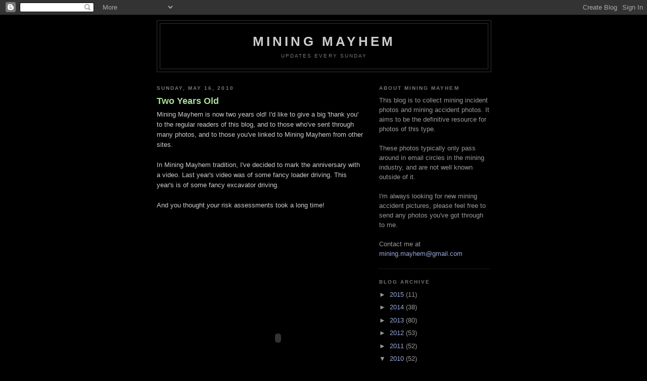

--- FILE ---
content_type: text/html; charset=UTF-8
request_url: http://www.miningmayhem.com/2010/05/two-years-old.html
body_size: 10830
content:
<!DOCTYPE html>
<html dir='ltr' xmlns='http://www.w3.org/1999/xhtml' xmlns:b='http://www.google.com/2005/gml/b' xmlns:data='http://www.google.com/2005/gml/data' xmlns:expr='http://www.google.com/2005/gml/expr'>
<head>
<link href='https://www.blogger.com/static/v1/widgets/2944754296-widget_css_bundle.css' rel='stylesheet' type='text/css'/>
<meta content='text/html; charset=UTF-8' http-equiv='Content-Type'/>
<meta content='blogger' name='generator'/>
<link href='http://www.miningmayhem.com/favicon.ico' rel='icon' type='image/x-icon'/>
<link href='http://www.miningmayhem.com/2010/05/two-years-old.html' rel='canonical'/>
<link rel="alternate" type="application/atom+xml" title="Mining Mayhem - Atom" href="http://www.miningmayhem.com/feeds/posts/default" />
<link rel="alternate" type="application/rss+xml" title="Mining Mayhem - RSS" href="http://www.miningmayhem.com/feeds/posts/default?alt=rss" />
<link rel="service.post" type="application/atom+xml" title="Mining Mayhem - Atom" href="https://www.blogger.com/feeds/6115985368625750175/posts/default" />

<!--Can't find substitution for tag [blog.ieCssRetrofitLinks]-->
<link href='https://blogger.googleusercontent.com/img/b/R29vZ2xl/AVvXsEhKmkkb7-hAaCYKMkdo2-Q2ANvC6SDEEIZs_mjfZkoHC60kGKfMR2LB0rTXuH9iePIZ7CXVv-o9HPdYoFlTUxF6XAxGRGcFY2E5jGSc8V7Ke4_vgK4js3LFFjmmapQNFbxJ_BvvubMx3NY/s400/image001.jpg' rel='image_src'/>
<meta content='http://www.miningmayhem.com/2010/05/two-years-old.html' property='og:url'/>
<meta content='Two Years Old' property='og:title'/>
<meta content='Mining Mayhem is now two years old! I&#39;d like to give a big &#39;thank you&#39; to the regular readers of this blog, and to those who&#39;ve sent through...' property='og:description'/>
<meta content='https://blogger.googleusercontent.com/img/b/R29vZ2xl/AVvXsEhKmkkb7-hAaCYKMkdo2-Q2ANvC6SDEEIZs_mjfZkoHC60kGKfMR2LB0rTXuH9iePIZ7CXVv-o9HPdYoFlTUxF6XAxGRGcFY2E5jGSc8V7Ke4_vgK4js3LFFjmmapQNFbxJ_BvvubMx3NY/w1200-h630-p-k-no-nu/image001.jpg' property='og:image'/>
<title>Mining Mayhem: Two Years Old</title>
<style id='page-skin-1' type='text/css'><!--
/*
-----------------------------------------------
Blogger Template Style
Name:     Minima Black
Date:     26 Feb 2004
Updated by: Blogger Team
----------------------------------------------- */
/* Use this with templates/template-twocol.html */
body {
background:#000000;
margin:0;
color:#cccccc;
font: x-small "Trebuchet MS", Trebuchet, Verdana, Sans-serif;
font-size/* */:/**/small;
font-size: /**/small;
text-align: center;
}
a:link {
color:#99aadd;
text-decoration:none;
}
a:visited {
color:#aa77aa;
text-decoration:none;
}
a:hover {
color:#aadd99;
text-decoration:underline;
}
a img {
border-width:0;
}
/* Header
-----------------------------------------------
*/
#header-wrapper {
width:660px;
margin:0 auto 10px;
border:1px solid #333333;
}
#header-inner {
background-position: center;
margin-left: auto;
margin-right: auto;
}
#header {
margin: 5px;
border: 1px solid #333333;
text-align: center;
color:#cccccc;
}
#header h1 {
margin:5px 5px 0;
padding:15px 20px .25em;
line-height:1.2em;
text-transform:uppercase;
letter-spacing:.2em;
font: normal bold 200% 'Trebuchet MS',Trebuchet,Verdana,Sans-serif;
}
#header a {
color:#cccccc;
text-decoration:none;
}
#header a:hover {
color:#cccccc;
}
#header .description {
margin:0 5px 5px;
padding:0 20px 15px;
max-width:700px;
text-transform:uppercase;
letter-spacing:.2em;
line-height: 1.4em;
font: normal normal 78% 'Trebuchet MS', Trebuchet, Verdana, Sans-serif;
color: #777777;
}
#header img {
margin-left: auto;
margin-right: auto;
}
/* Outer-Wrapper
----------------------------------------------- */
#outer-wrapper {
width: 660px;
margin:0 auto;
padding:10px;
text-align:left;
font: normal normal 100% 'Trebuchet MS',Trebuchet,Verdana,Sans-serif;
}
#main-wrapper {
width: 410px;
float: left;
word-wrap: break-word; /* fix for long text breaking sidebar float in IE */
overflow: hidden;     /* fix for long non-text content breaking IE sidebar float */
}
#sidebar-wrapper {
width: 220px;
float: right;
word-wrap: break-word; /* fix for long text breaking sidebar float in IE */
overflow: hidden;     /* fix for long non-text content breaking IE sidebar float */
}
/* Headings
----------------------------------------------- */
h2 {
margin:1.5em 0 .75em;
font:normal bold 78% 'Trebuchet MS',Trebuchet,Arial,Verdana,Sans-serif;
line-height: 1.4em;
text-transform:uppercase;
letter-spacing:.2em;
color:#777777;
}
/* Posts
-----------------------------------------------
*/
h2.date-header {
margin:1.5em 0 .5em;
}
.post {
margin:.5em 0 1.5em;
border-bottom:1px dotted #333333;
padding-bottom:1.5em;
}
.post h3 {
margin:.25em 0 0;
padding:0 0 4px;
font-size:140%;
font-weight:normal;
line-height:1.4em;
color:#aadd99;
}
.post h3 a, .post h3 a:visited, .post h3 strong {
display:block;
text-decoration:none;
color:#aadd99;
font-weight:bold;
}
.post h3 strong, .post h3 a:hover {
color:#cccccc;
}
.post-body {
margin:0 0 .75em;
line-height:1.6em;
}
.post-body blockquote {
line-height:1.3em;
}
.post-footer {
margin: .75em 0;
color:#777777;
text-transform:uppercase;
letter-spacing:.1em;
font: normal normal 78% 'Trebuchet MS', Trebuchet, Arial, Verdana, Sans-serif;
line-height: 1.4em;
}
.comment-link {
margin-left:.6em;
}
.post img, table.tr-caption-container {
padding:4px;
border:1px solid #333333;
}
.tr-caption-container img {
border: none;
padding: 0;
}
.post blockquote {
margin:1em 20px;
}
.post blockquote p {
margin:.75em 0;
}
/* Comments
----------------------------------------------- */
#comments h4 {
margin:1em 0;
font-weight: bold;
line-height: 1.4em;
text-transform:uppercase;
letter-spacing:.2em;
color: #777777;
}
#comments-block {
margin:1em 0 1.5em;
line-height:1.6em;
}
#comments-block .comment-author {
margin:.5em 0;
}
#comments-block .comment-body {
margin:.25em 0 0;
}
#comments-block .comment-footer {
margin:-.25em 0 2em;
line-height: 1.4em;
text-transform:uppercase;
letter-spacing:.1em;
}
#comments-block .comment-body p {
margin:0 0 .75em;
}
.deleted-comment {
font-style:italic;
color:gray;
}
.feed-links {
clear: both;
line-height: 2.5em;
}
#blog-pager-newer-link {
float: left;
}
#blog-pager-older-link {
float: right;
}
#blog-pager {
text-align: center;
}
/* Sidebar Content
----------------------------------------------- */
.sidebar {
color: #999999;
line-height: 1.5em;
}
.sidebar ul {
list-style:none;
margin:0 0 0;
padding:0 0 0;
}
.sidebar li {
margin:0;
padding-top:0;
padding-right:0;
padding-bottom:.25em;
padding-left:15px;
text-indent:-15px;
line-height:1.5em;
}
.sidebar .widget, .main .widget {
border-bottom:1px dotted #333333;
margin:0 0 1.5em;
padding:0 0 1.5em;
}
.main .Blog {
border-bottom-width: 0;
}
/* Profile
----------------------------------------------- */
.profile-img {
float: left;
margin-top: 0;
margin-right: 5px;
margin-bottom: 5px;
margin-left: 0;
padding: 4px;
border: 1px solid #333333;
}
.profile-data {
margin:0;
text-transform:uppercase;
letter-spacing:.1em;
font: normal normal 78% 'Trebuchet MS', Trebuchet, Arial, Verdana, Sans-serif;
color: #777777;
font-weight: bold;
line-height: 1.6em;
}
.profile-datablock {
margin:.5em 0 .5em;
}
.profile-textblock {
margin: 0.5em 0;
line-height: 1.6em;
}
.profile-link {
font: normal normal 78% 'Trebuchet MS', Trebuchet, Arial, Verdana, Sans-serif;
text-transform: uppercase;
letter-spacing: .1em;
}
/* Footer
----------------------------------------------- */
#footer {
width:660px;
clear:both;
margin:0 auto;
padding-top:15px;
line-height: 1.6em;
text-transform:uppercase;
letter-spacing:.1em;
text-align: center;
}

--></style>
<link href='https://www.blogger.com/dyn-css/authorization.css?targetBlogID=6115985368625750175&amp;zx=5eea973c-e366-4b5f-9e81-2c80b61afc40' media='none' onload='if(media!=&#39;all&#39;)media=&#39;all&#39;' rel='stylesheet'/><noscript><link href='https://www.blogger.com/dyn-css/authorization.css?targetBlogID=6115985368625750175&amp;zx=5eea973c-e366-4b5f-9e81-2c80b61afc40' rel='stylesheet'/></noscript>
<meta name='google-adsense-platform-account' content='ca-host-pub-1556223355139109'/>
<meta name='google-adsense-platform-domain' content='blogspot.com'/>

</head>
<body>
<div class='navbar section' id='navbar'><div class='widget Navbar' data-version='1' id='Navbar1'><script type="text/javascript">
    function setAttributeOnload(object, attribute, val) {
      if(window.addEventListener) {
        window.addEventListener('load',
          function(){ object[attribute] = val; }, false);
      } else {
        window.attachEvent('onload', function(){ object[attribute] = val; });
      }
    }
  </script>
<div id="navbar-iframe-container"></div>
<script type="text/javascript" src="https://apis.google.com/js/platform.js"></script>
<script type="text/javascript">
      gapi.load("gapi.iframes:gapi.iframes.style.bubble", function() {
        if (gapi.iframes && gapi.iframes.getContext) {
          gapi.iframes.getContext().openChild({
              url: 'https://www.blogger.com/navbar/6115985368625750175?po\x3d380806585998265072\x26origin\x3dhttp://www.miningmayhem.com',
              where: document.getElementById("navbar-iframe-container"),
              id: "navbar-iframe"
          });
        }
      });
    </script><script type="text/javascript">
(function() {
var script = document.createElement('script');
script.type = 'text/javascript';
script.src = '//pagead2.googlesyndication.com/pagead/js/google_top_exp.js';
var head = document.getElementsByTagName('head')[0];
if (head) {
head.appendChild(script);
}})();
</script>
</div></div>
<div id='outer-wrapper'><div id='wrap2'>
<!-- skip links for text browsers -->
<span id='skiplinks' style='display:none;'>
<a href='#main'>skip to main </a> |
      <a href='#sidebar'>skip to sidebar</a>
</span>
<div id='header-wrapper'>
<div class='header section' id='header'><div class='widget Header' data-version='1' id='Header1'>
<div id='header-inner'>
<div class='titlewrapper'>
<h1 class='title'>
<a href='http://www.miningmayhem.com/'>
Mining Mayhem
</a>
</h1>
</div>
<div class='descriptionwrapper'>
<p class='description'><span>Updates every Sunday</span></p>
</div>
</div>
</div></div>
</div>
<div id='content-wrapper'>
<div id='crosscol-wrapper' style='text-align:center'>
<div class='crosscol no-items section' id='crosscol'></div>
</div>
<div id='main-wrapper'>
<div class='main section' id='main'><div class='widget Blog' data-version='1' id='Blog1'>
<div class='blog-posts hfeed'>

          <div class="date-outer">
        
<h2 class='date-header'><span>Sunday, May 16, 2010</span></h2>

          <div class="date-posts">
        
<div class='post-outer'>
<div class='post hentry'>
<a name='380806585998265072'></a>
<h3 class='post-title entry-title'>
<a href='http://www.miningmayhem.com/2010/05/two-years-old.html'>Two Years Old</a>
</h3>
<div class='post-header-line-1'></div>
<div class='post-body entry-content'>
Mining Mayhem is now two years old! I'd like to give a big 'thank you' to the regular readers of this blog, and to those who've sent through many photos, and to those you've linked to Mining Mayhem from other sites.<br />
<br />
In Mining Mayhem tradition, I've decided to mark the anniversary with a video. Last year's video was of some fancy loader driving. This year's is of some fancy excavator driving.<br />
<br />
And you thought <i>your</i> risk assessments took a long time!<br />
<br />
<br />
<br />
<object height="385" width="480"><param name="movie" value="http://www.youtube.com/v/gAuAjlGQywc&hl=en_US&fs=1&">

</param>
<param name="allowFullScreen" value="true">

</param>
<param name="allowscriptaccess" value="always">

</param>
<embed src="http://www.youtube.com/v/gAuAjlGQywc&hl=en_US&fs=1&" type="application/x-shockwave-flash" allowscriptaccess="always" allowfullscreen="true" width="480" height="385"></embed></object>
<br />
<br />
Edit 26/5/12: Here's some photos of the excavator at another demonstration.<br />
<br />
<div class="separator" style="clear: both; text-align: center;">
<a href="https://blogger.googleusercontent.com/img/b/R29vZ2xl/AVvXsEhKmkkb7-hAaCYKMkdo2-Q2ANvC6SDEEIZs_mjfZkoHC60kGKfMR2LB0rTXuH9iePIZ7CXVv-o9HPdYoFlTUxF6XAxGRGcFY2E5jGSc8V7Ke4_vgK4js3LFFjmmapQNFbxJ_BvvubMx3NY/s1600/image001.jpg" imageanchor="1" style="margin-left: 1em; margin-right: 1em;"><img border="0" height="400" src="https://blogger.googleusercontent.com/img/b/R29vZ2xl/AVvXsEhKmkkb7-hAaCYKMkdo2-Q2ANvC6SDEEIZs_mjfZkoHC60kGKfMR2LB0rTXuH9iePIZ7CXVv-o9HPdYoFlTUxF6XAxGRGcFY2E5jGSc8V7Ke4_vgK4js3LFFjmmapQNFbxJ_BvvubMx3NY/s400/image001.jpg" width="290" /></a></div>
<br />
<div class="separator" style="clear: both; text-align: center;">
<a href="https://blogger.googleusercontent.com/img/b/R29vZ2xl/AVvXsEiIqKJuTYG4FUdXFJ8sX0BGQylz_Njw7rfr3CiXqjWmECz6g-Ycbxg1St8bzaBxkygN7ufL-6pgd504MOeQkg6EZGzjX2SmBrnZb3UkZuCLXnJPtUW3NMG6JBCgempnir0F_v7fwASoJc0/s1600/image002.jpg" imageanchor="1" style="margin-left: 1em; margin-right: 1em;"><img border="0" height="400" src="https://blogger.googleusercontent.com/img/b/R29vZ2xl/AVvXsEiIqKJuTYG4FUdXFJ8sX0BGQylz_Njw7rfr3CiXqjWmECz6g-Ycbxg1St8bzaBxkygN7ufL-6pgd504MOeQkg6EZGzjX2SmBrnZb3UkZuCLXnJPtUW3NMG6JBCgempnir0F_v7fwASoJc0/s400/image002.jpg" width="290" /></a></div>
<br />
<div class="separator" style="clear: both; text-align: center;">
<a href="https://blogger.googleusercontent.com/img/b/R29vZ2xl/AVvXsEjXLCPTccZa2CItwBqzsk41hY7T41rzP1xgtrDpTbk3Wn6lMezOxcDW4PHtnmaPU0q5-74BaI3pa35v0B7RkDndQZbEo__iKdzJnsfsfFhbu0PLC2J1umSQWqxjzEKv4xefVxC7BOWnyZc/s1600/image003.jpg" imageanchor="1" style="margin-left: 1em; margin-right: 1em;"><img border="0" height="400" src="https://blogger.googleusercontent.com/img/b/R29vZ2xl/AVvXsEjXLCPTccZa2CItwBqzsk41hY7T41rzP1xgtrDpTbk3Wn6lMezOxcDW4PHtnmaPU0q5-74BaI3pa35v0B7RkDndQZbEo__iKdzJnsfsfFhbu0PLC2J1umSQWqxjzEKv4xefVxC7BOWnyZc/s400/image003.jpg" width="298" /></a></div>
<br />
<div class="separator" style="clear: both; text-align: center;">
<a href="https://blogger.googleusercontent.com/img/b/R29vZ2xl/AVvXsEgD5-K_LGsobdcQwOlRNKsqbtZKWlBb7npYdYTvbJBlgoW9ZoRHzkjdpD8Wvlvd2nWCxEiky05SB13pttaY4M1LfWe2nlXL3mgdeopAA-9lq84hToMfr-LKUseuhPOapAZrRgDoIF4jRaI/s1600/image004.jpg" imageanchor="1" style="margin-left: 1em; margin-right: 1em;"><img border="0" height="400" src="https://blogger.googleusercontent.com/img/b/R29vZ2xl/AVvXsEgD5-K_LGsobdcQwOlRNKsqbtZKWlBb7npYdYTvbJBlgoW9ZoRHzkjdpD8Wvlvd2nWCxEiky05SB13pttaY4M1LfWe2nlXL3mgdeopAA-9lq84hToMfr-LKUseuhPOapAZrRgDoIF4jRaI/s400/image004.jpg" width="285" /></a></div>
<div style='clear: both;'></div>
</div>
<div class='post-footer'>
<div class='post-footer-line post-footer-line-1'><span class='post-comment-link'>
</span>
<span class='post-icons'>
<span class='item-action'>
<a href='https://www.blogger.com/email-post/6115985368625750175/380806585998265072' title='Email Post'>
<img alt='' class='icon-action' height='13' src='http://www.blogger.com/img/icon18_email.gif' width='18'/>
</a>
</span>
<span class='item-control blog-admin pid-313388455'>
<a href='https://www.blogger.com/post-edit.g?blogID=6115985368625750175&postID=380806585998265072&from=pencil' title='Edit Post'>
<img alt='' class='icon-action' height='18' src='https://resources.blogblog.com/img/icon18_edit_allbkg.gif' width='18'/>
</a>
</span>
</span>
</div>
<div class='post-footer-line post-footer-line-2'><span class='post-labels'>
Labels:
<a href='http://www.miningmayhem.com/search/label/anniversary' rel='tag'>anniversary</a>,
<a href='http://www.miningmayhem.com/search/label/excavator' rel='tag'>excavator</a>,
<a href='http://www.miningmayhem.com/search/label/video' rel='tag'>video</a>
</span>
</div>
<div class='post-footer-line post-footer-line-3'><span class='post-location'>
</span>
</div>
</div>
</div>
<div class='comments' id='comments'>
<a name='comments'></a>
<h4>No comments:</h4>
<div id='Blog1_comments-block-wrapper'>
<dl class='' id='comments-block'>
</dl>
</div>
<p class='comment-footer'>
<div class='comment-form'>
<a name='comment-form'></a>
<h4 id='comment-post-message'>Post a Comment</h4>
<p>
</p>
<a href='https://www.blogger.com/comment/frame/6115985368625750175?po=380806585998265072&hl=en&saa=85391&origin=http://www.miningmayhem.com' id='comment-editor-src'></a>
<iframe allowtransparency='true' class='blogger-iframe-colorize blogger-comment-from-post' frameborder='0' height='410px' id='comment-editor' name='comment-editor' src='' width='100%'></iframe>
<script src='https://www.blogger.com/static/v1/jsbin/2830521187-comment_from_post_iframe.js' type='text/javascript'></script>
<script type='text/javascript'>
      BLOG_CMT_createIframe('https://www.blogger.com/rpc_relay.html');
    </script>
</div>
</p>
</div>
</div>

        </div></div>
      
</div>
<div class='blog-pager' id='blog-pager'>
<span id='blog-pager-newer-link'>
<a class='blog-pager-newer-link' href='http://www.miningmayhem.com/2010/05/underground-rollover.html' id='Blog1_blog-pager-newer-link' title='Newer Post'>Newer Post</a>
</span>
<span id='blog-pager-older-link'>
<a class='blog-pager-older-link' href='http://www.miningmayhem.com/2010/05/off-road-rear-dumper.html' id='Blog1_blog-pager-older-link' title='Older Post'>Older Post</a>
</span>
<a class='home-link' href='http://www.miningmayhem.com/'>Home</a>
</div>
<div class='clear'></div>
<div class='post-feeds'>
</div>
</div></div>
</div>
<div id='sidebar-wrapper'>
<div class='sidebar section' id='sidebar'><div class='widget Text' data-version='1' id='Text1'>
<h2 class='title'>About Mining Mayhem</h2>
<div class='widget-content'>
This blog is to collect mining incident photos and mining accident photos. It aims to be the definitive resource for photos of this type.<br/><br/>These photos typically only pass around in email circles in the mining industry, and are not well known outside of it.<br/><br/>I'm always looking for new mining accident pictures, please feel free to send any photos you've got through to me.<br/><br/>Contact me at <a href="mailto:mining.mayhem@gmail.com?subject=Blog">mining.mayhem@gmail.com</a>
</div>
<div class='clear'></div>
</div><div class='widget BlogArchive' data-version='1' id='BlogArchive1'>
<h2>Blog Archive</h2>
<div class='widget-content'>
<div id='ArchiveList'>
<div id='BlogArchive1_ArchiveList'>
<ul class='hierarchy'>
<li class='archivedate collapsed'>
<a class='toggle' href='javascript:void(0)'>
<span class='zippy'>

        &#9658;&#160;
      
</span>
</a>
<a class='post-count-link' href='http://www.miningmayhem.com/2015/'>
2015
</a>
<span class='post-count' dir='ltr'>(11)</span>
<ul class='hierarchy'>
<li class='archivedate collapsed'>
<a class='toggle' href='javascript:void(0)'>
<span class='zippy'>

        &#9658;&#160;
      
</span>
</a>
<a class='post-count-link' href='http://www.miningmayhem.com/2015/03/'>
March
</a>
<span class='post-count' dir='ltr'>(3)</span>
</li>
</ul>
<ul class='hierarchy'>
<li class='archivedate collapsed'>
<a class='toggle' href='javascript:void(0)'>
<span class='zippy'>

        &#9658;&#160;
      
</span>
</a>
<a class='post-count-link' href='http://www.miningmayhem.com/2015/02/'>
February
</a>
<span class='post-count' dir='ltr'>(4)</span>
</li>
</ul>
<ul class='hierarchy'>
<li class='archivedate collapsed'>
<a class='toggle' href='javascript:void(0)'>
<span class='zippy'>

        &#9658;&#160;
      
</span>
</a>
<a class='post-count-link' href='http://www.miningmayhem.com/2015/01/'>
January
</a>
<span class='post-count' dir='ltr'>(4)</span>
</li>
</ul>
</li>
</ul>
<ul class='hierarchy'>
<li class='archivedate collapsed'>
<a class='toggle' href='javascript:void(0)'>
<span class='zippy'>

        &#9658;&#160;
      
</span>
</a>
<a class='post-count-link' href='http://www.miningmayhem.com/2014/'>
2014
</a>
<span class='post-count' dir='ltr'>(38)</span>
<ul class='hierarchy'>
<li class='archivedate collapsed'>
<a class='toggle' href='javascript:void(0)'>
<span class='zippy'>

        &#9658;&#160;
      
</span>
</a>
<a class='post-count-link' href='http://www.miningmayhem.com/2014/09/'>
September
</a>
<span class='post-count' dir='ltr'>(3)</span>
</li>
</ul>
<ul class='hierarchy'>
<li class='archivedate collapsed'>
<a class='toggle' href='javascript:void(0)'>
<span class='zippy'>

        &#9658;&#160;
      
</span>
</a>
<a class='post-count-link' href='http://www.miningmayhem.com/2014/08/'>
August
</a>
<span class='post-count' dir='ltr'>(5)</span>
</li>
</ul>
<ul class='hierarchy'>
<li class='archivedate collapsed'>
<a class='toggle' href='javascript:void(0)'>
<span class='zippy'>

        &#9658;&#160;
      
</span>
</a>
<a class='post-count-link' href='http://www.miningmayhem.com/2014/07/'>
July
</a>
<span class='post-count' dir='ltr'>(4)</span>
</li>
</ul>
<ul class='hierarchy'>
<li class='archivedate collapsed'>
<a class='toggle' href='javascript:void(0)'>
<span class='zippy'>

        &#9658;&#160;
      
</span>
</a>
<a class='post-count-link' href='http://www.miningmayhem.com/2014/06/'>
June
</a>
<span class='post-count' dir='ltr'>(5)</span>
</li>
</ul>
<ul class='hierarchy'>
<li class='archivedate collapsed'>
<a class='toggle' href='javascript:void(0)'>
<span class='zippy'>

        &#9658;&#160;
      
</span>
</a>
<a class='post-count-link' href='http://www.miningmayhem.com/2014/05/'>
May
</a>
<span class='post-count' dir='ltr'>(4)</span>
</li>
</ul>
<ul class='hierarchy'>
<li class='archivedate collapsed'>
<a class='toggle' href='javascript:void(0)'>
<span class='zippy'>

        &#9658;&#160;
      
</span>
</a>
<a class='post-count-link' href='http://www.miningmayhem.com/2014/04/'>
April
</a>
<span class='post-count' dir='ltr'>(4)</span>
</li>
</ul>
<ul class='hierarchy'>
<li class='archivedate collapsed'>
<a class='toggle' href='javascript:void(0)'>
<span class='zippy'>

        &#9658;&#160;
      
</span>
</a>
<a class='post-count-link' href='http://www.miningmayhem.com/2014/03/'>
March
</a>
<span class='post-count' dir='ltr'>(5)</span>
</li>
</ul>
<ul class='hierarchy'>
<li class='archivedate collapsed'>
<a class='toggle' href='javascript:void(0)'>
<span class='zippy'>

        &#9658;&#160;
      
</span>
</a>
<a class='post-count-link' href='http://www.miningmayhem.com/2014/02/'>
February
</a>
<span class='post-count' dir='ltr'>(4)</span>
</li>
</ul>
<ul class='hierarchy'>
<li class='archivedate collapsed'>
<a class='toggle' href='javascript:void(0)'>
<span class='zippy'>

        &#9658;&#160;
      
</span>
</a>
<a class='post-count-link' href='http://www.miningmayhem.com/2014/01/'>
January
</a>
<span class='post-count' dir='ltr'>(4)</span>
</li>
</ul>
</li>
</ul>
<ul class='hierarchy'>
<li class='archivedate collapsed'>
<a class='toggle' href='javascript:void(0)'>
<span class='zippy'>

        &#9658;&#160;
      
</span>
</a>
<a class='post-count-link' href='http://www.miningmayhem.com/2013/'>
2013
</a>
<span class='post-count' dir='ltr'>(80)</span>
<ul class='hierarchy'>
<li class='archivedate collapsed'>
<a class='toggle' href='javascript:void(0)'>
<span class='zippy'>

        &#9658;&#160;
      
</span>
</a>
<a class='post-count-link' href='http://www.miningmayhem.com/2013/12/'>
December
</a>
<span class='post-count' dir='ltr'>(6)</span>
</li>
</ul>
<ul class='hierarchy'>
<li class='archivedate collapsed'>
<a class='toggle' href='javascript:void(0)'>
<span class='zippy'>

        &#9658;&#160;
      
</span>
</a>
<a class='post-count-link' href='http://www.miningmayhem.com/2013/11/'>
November
</a>
<span class='post-count' dir='ltr'>(4)</span>
</li>
</ul>
<ul class='hierarchy'>
<li class='archivedate collapsed'>
<a class='toggle' href='javascript:void(0)'>
<span class='zippy'>

        &#9658;&#160;
      
</span>
</a>
<a class='post-count-link' href='http://www.miningmayhem.com/2013/10/'>
October
</a>
<span class='post-count' dir='ltr'>(4)</span>
</li>
</ul>
<ul class='hierarchy'>
<li class='archivedate collapsed'>
<a class='toggle' href='javascript:void(0)'>
<span class='zippy'>

        &#9658;&#160;
      
</span>
</a>
<a class='post-count-link' href='http://www.miningmayhem.com/2013/09/'>
September
</a>
<span class='post-count' dir='ltr'>(5)</span>
</li>
</ul>
<ul class='hierarchy'>
<li class='archivedate collapsed'>
<a class='toggle' href='javascript:void(0)'>
<span class='zippy'>

        &#9658;&#160;
      
</span>
</a>
<a class='post-count-link' href='http://www.miningmayhem.com/2013/08/'>
August
</a>
<span class='post-count' dir='ltr'>(4)</span>
</li>
</ul>
<ul class='hierarchy'>
<li class='archivedate collapsed'>
<a class='toggle' href='javascript:void(0)'>
<span class='zippy'>

        &#9658;&#160;
      
</span>
</a>
<a class='post-count-link' href='http://www.miningmayhem.com/2013/07/'>
July
</a>
<span class='post-count' dir='ltr'>(4)</span>
</li>
</ul>
<ul class='hierarchy'>
<li class='archivedate collapsed'>
<a class='toggle' href='javascript:void(0)'>
<span class='zippy'>

        &#9658;&#160;
      
</span>
</a>
<a class='post-count-link' href='http://www.miningmayhem.com/2013/06/'>
June
</a>
<span class='post-count' dir='ltr'>(13)</span>
</li>
</ul>
<ul class='hierarchy'>
<li class='archivedate collapsed'>
<a class='toggle' href='javascript:void(0)'>
<span class='zippy'>

        &#9658;&#160;
      
</span>
</a>
<a class='post-count-link' href='http://www.miningmayhem.com/2013/05/'>
May
</a>
<span class='post-count' dir='ltr'>(13)</span>
</li>
</ul>
<ul class='hierarchy'>
<li class='archivedate collapsed'>
<a class='toggle' href='javascript:void(0)'>
<span class='zippy'>

        &#9658;&#160;
      
</span>
</a>
<a class='post-count-link' href='http://www.miningmayhem.com/2013/04/'>
April
</a>
<span class='post-count' dir='ltr'>(13)</span>
</li>
</ul>
<ul class='hierarchy'>
<li class='archivedate collapsed'>
<a class='toggle' href='javascript:void(0)'>
<span class='zippy'>

        &#9658;&#160;
      
</span>
</a>
<a class='post-count-link' href='http://www.miningmayhem.com/2013/03/'>
March
</a>
<span class='post-count' dir='ltr'>(6)</span>
</li>
</ul>
<ul class='hierarchy'>
<li class='archivedate collapsed'>
<a class='toggle' href='javascript:void(0)'>
<span class='zippy'>

        &#9658;&#160;
      
</span>
</a>
<a class='post-count-link' href='http://www.miningmayhem.com/2013/02/'>
February
</a>
<span class='post-count' dir='ltr'>(4)</span>
</li>
</ul>
<ul class='hierarchy'>
<li class='archivedate collapsed'>
<a class='toggle' href='javascript:void(0)'>
<span class='zippy'>

        &#9658;&#160;
      
</span>
</a>
<a class='post-count-link' href='http://www.miningmayhem.com/2013/01/'>
January
</a>
<span class='post-count' dir='ltr'>(4)</span>
</li>
</ul>
</li>
</ul>
<ul class='hierarchy'>
<li class='archivedate collapsed'>
<a class='toggle' href='javascript:void(0)'>
<span class='zippy'>

        &#9658;&#160;
      
</span>
</a>
<a class='post-count-link' href='http://www.miningmayhem.com/2012/'>
2012
</a>
<span class='post-count' dir='ltr'>(53)</span>
<ul class='hierarchy'>
<li class='archivedate collapsed'>
<a class='toggle' href='javascript:void(0)'>
<span class='zippy'>

        &#9658;&#160;
      
</span>
</a>
<a class='post-count-link' href='http://www.miningmayhem.com/2012/12/'>
December
</a>
<span class='post-count' dir='ltr'>(5)</span>
</li>
</ul>
<ul class='hierarchy'>
<li class='archivedate collapsed'>
<a class='toggle' href='javascript:void(0)'>
<span class='zippy'>

        &#9658;&#160;
      
</span>
</a>
<a class='post-count-link' href='http://www.miningmayhem.com/2012/11/'>
November
</a>
<span class='post-count' dir='ltr'>(3)</span>
</li>
</ul>
<ul class='hierarchy'>
<li class='archivedate collapsed'>
<a class='toggle' href='javascript:void(0)'>
<span class='zippy'>

        &#9658;&#160;
      
</span>
</a>
<a class='post-count-link' href='http://www.miningmayhem.com/2012/10/'>
October
</a>
<span class='post-count' dir='ltr'>(4)</span>
</li>
</ul>
<ul class='hierarchy'>
<li class='archivedate collapsed'>
<a class='toggle' href='javascript:void(0)'>
<span class='zippy'>

        &#9658;&#160;
      
</span>
</a>
<a class='post-count-link' href='http://www.miningmayhem.com/2012/09/'>
September
</a>
<span class='post-count' dir='ltr'>(6)</span>
</li>
</ul>
<ul class='hierarchy'>
<li class='archivedate collapsed'>
<a class='toggle' href='javascript:void(0)'>
<span class='zippy'>

        &#9658;&#160;
      
</span>
</a>
<a class='post-count-link' href='http://www.miningmayhem.com/2012/08/'>
August
</a>
<span class='post-count' dir='ltr'>(4)</span>
</li>
</ul>
<ul class='hierarchy'>
<li class='archivedate collapsed'>
<a class='toggle' href='javascript:void(0)'>
<span class='zippy'>

        &#9658;&#160;
      
</span>
</a>
<a class='post-count-link' href='http://www.miningmayhem.com/2012/07/'>
July
</a>
<span class='post-count' dir='ltr'>(5)</span>
</li>
</ul>
<ul class='hierarchy'>
<li class='archivedate collapsed'>
<a class='toggle' href='javascript:void(0)'>
<span class='zippy'>

        &#9658;&#160;
      
</span>
</a>
<a class='post-count-link' href='http://www.miningmayhem.com/2012/06/'>
June
</a>
<span class='post-count' dir='ltr'>(4)</span>
</li>
</ul>
<ul class='hierarchy'>
<li class='archivedate collapsed'>
<a class='toggle' href='javascript:void(0)'>
<span class='zippy'>

        &#9658;&#160;
      
</span>
</a>
<a class='post-count-link' href='http://www.miningmayhem.com/2012/05/'>
May
</a>
<span class='post-count' dir='ltr'>(4)</span>
</li>
</ul>
<ul class='hierarchy'>
<li class='archivedate collapsed'>
<a class='toggle' href='javascript:void(0)'>
<span class='zippy'>

        &#9658;&#160;
      
</span>
</a>
<a class='post-count-link' href='http://www.miningmayhem.com/2012/04/'>
April
</a>
<span class='post-count' dir='ltr'>(5)</span>
</li>
</ul>
<ul class='hierarchy'>
<li class='archivedate collapsed'>
<a class='toggle' href='javascript:void(0)'>
<span class='zippy'>

        &#9658;&#160;
      
</span>
</a>
<a class='post-count-link' href='http://www.miningmayhem.com/2012/03/'>
March
</a>
<span class='post-count' dir='ltr'>(4)</span>
</li>
</ul>
<ul class='hierarchy'>
<li class='archivedate collapsed'>
<a class='toggle' href='javascript:void(0)'>
<span class='zippy'>

        &#9658;&#160;
      
</span>
</a>
<a class='post-count-link' href='http://www.miningmayhem.com/2012/02/'>
February
</a>
<span class='post-count' dir='ltr'>(4)</span>
</li>
</ul>
<ul class='hierarchy'>
<li class='archivedate collapsed'>
<a class='toggle' href='javascript:void(0)'>
<span class='zippy'>

        &#9658;&#160;
      
</span>
</a>
<a class='post-count-link' href='http://www.miningmayhem.com/2012/01/'>
January
</a>
<span class='post-count' dir='ltr'>(5)</span>
</li>
</ul>
</li>
</ul>
<ul class='hierarchy'>
<li class='archivedate collapsed'>
<a class='toggle' href='javascript:void(0)'>
<span class='zippy'>

        &#9658;&#160;
      
</span>
</a>
<a class='post-count-link' href='http://www.miningmayhem.com/2011/'>
2011
</a>
<span class='post-count' dir='ltr'>(52)</span>
<ul class='hierarchy'>
<li class='archivedate collapsed'>
<a class='toggle' href='javascript:void(0)'>
<span class='zippy'>

        &#9658;&#160;
      
</span>
</a>
<a class='post-count-link' href='http://www.miningmayhem.com/2011/12/'>
December
</a>
<span class='post-count' dir='ltr'>(4)</span>
</li>
</ul>
<ul class='hierarchy'>
<li class='archivedate collapsed'>
<a class='toggle' href='javascript:void(0)'>
<span class='zippy'>

        &#9658;&#160;
      
</span>
</a>
<a class='post-count-link' href='http://www.miningmayhem.com/2011/11/'>
November
</a>
<span class='post-count' dir='ltr'>(4)</span>
</li>
</ul>
<ul class='hierarchy'>
<li class='archivedate collapsed'>
<a class='toggle' href='javascript:void(0)'>
<span class='zippy'>

        &#9658;&#160;
      
</span>
</a>
<a class='post-count-link' href='http://www.miningmayhem.com/2011/10/'>
October
</a>
<span class='post-count' dir='ltr'>(5)</span>
</li>
</ul>
<ul class='hierarchy'>
<li class='archivedate collapsed'>
<a class='toggle' href='javascript:void(0)'>
<span class='zippy'>

        &#9658;&#160;
      
</span>
</a>
<a class='post-count-link' href='http://www.miningmayhem.com/2011/09/'>
September
</a>
<span class='post-count' dir='ltr'>(4)</span>
</li>
</ul>
<ul class='hierarchy'>
<li class='archivedate collapsed'>
<a class='toggle' href='javascript:void(0)'>
<span class='zippy'>

        &#9658;&#160;
      
</span>
</a>
<a class='post-count-link' href='http://www.miningmayhem.com/2011/08/'>
August
</a>
<span class='post-count' dir='ltr'>(4)</span>
</li>
</ul>
<ul class='hierarchy'>
<li class='archivedate collapsed'>
<a class='toggle' href='javascript:void(0)'>
<span class='zippy'>

        &#9658;&#160;
      
</span>
</a>
<a class='post-count-link' href='http://www.miningmayhem.com/2011/07/'>
July
</a>
<span class='post-count' dir='ltr'>(5)</span>
</li>
</ul>
<ul class='hierarchy'>
<li class='archivedate collapsed'>
<a class='toggle' href='javascript:void(0)'>
<span class='zippy'>

        &#9658;&#160;
      
</span>
</a>
<a class='post-count-link' href='http://www.miningmayhem.com/2011/06/'>
June
</a>
<span class='post-count' dir='ltr'>(4)</span>
</li>
</ul>
<ul class='hierarchy'>
<li class='archivedate collapsed'>
<a class='toggle' href='javascript:void(0)'>
<span class='zippy'>

        &#9658;&#160;
      
</span>
</a>
<a class='post-count-link' href='http://www.miningmayhem.com/2011/05/'>
May
</a>
<span class='post-count' dir='ltr'>(5)</span>
</li>
</ul>
<ul class='hierarchy'>
<li class='archivedate collapsed'>
<a class='toggle' href='javascript:void(0)'>
<span class='zippy'>

        &#9658;&#160;
      
</span>
</a>
<a class='post-count-link' href='http://www.miningmayhem.com/2011/04/'>
April
</a>
<span class='post-count' dir='ltr'>(4)</span>
</li>
</ul>
<ul class='hierarchy'>
<li class='archivedate collapsed'>
<a class='toggle' href='javascript:void(0)'>
<span class='zippy'>

        &#9658;&#160;
      
</span>
</a>
<a class='post-count-link' href='http://www.miningmayhem.com/2011/03/'>
March
</a>
<span class='post-count' dir='ltr'>(4)</span>
</li>
</ul>
<ul class='hierarchy'>
<li class='archivedate collapsed'>
<a class='toggle' href='javascript:void(0)'>
<span class='zippy'>

        &#9658;&#160;
      
</span>
</a>
<a class='post-count-link' href='http://www.miningmayhem.com/2011/02/'>
February
</a>
<span class='post-count' dir='ltr'>(4)</span>
</li>
</ul>
<ul class='hierarchy'>
<li class='archivedate collapsed'>
<a class='toggle' href='javascript:void(0)'>
<span class='zippy'>

        &#9658;&#160;
      
</span>
</a>
<a class='post-count-link' href='http://www.miningmayhem.com/2011/01/'>
January
</a>
<span class='post-count' dir='ltr'>(5)</span>
</li>
</ul>
</li>
</ul>
<ul class='hierarchy'>
<li class='archivedate expanded'>
<a class='toggle' href='javascript:void(0)'>
<span class='zippy toggle-open'>

        &#9660;&#160;
      
</span>
</a>
<a class='post-count-link' href='http://www.miningmayhem.com/2010/'>
2010
</a>
<span class='post-count' dir='ltr'>(52)</span>
<ul class='hierarchy'>
<li class='archivedate collapsed'>
<a class='toggle' href='javascript:void(0)'>
<span class='zippy'>

        &#9658;&#160;
      
</span>
</a>
<a class='post-count-link' href='http://www.miningmayhem.com/2010/12/'>
December
</a>
<span class='post-count' dir='ltr'>(4)</span>
</li>
</ul>
<ul class='hierarchy'>
<li class='archivedate collapsed'>
<a class='toggle' href='javascript:void(0)'>
<span class='zippy'>

        &#9658;&#160;
      
</span>
</a>
<a class='post-count-link' href='http://www.miningmayhem.com/2010/11/'>
November
</a>
<span class='post-count' dir='ltr'>(4)</span>
</li>
</ul>
<ul class='hierarchy'>
<li class='archivedate collapsed'>
<a class='toggle' href='javascript:void(0)'>
<span class='zippy'>

        &#9658;&#160;
      
</span>
</a>
<a class='post-count-link' href='http://www.miningmayhem.com/2010/10/'>
October
</a>
<span class='post-count' dir='ltr'>(5)</span>
</li>
</ul>
<ul class='hierarchy'>
<li class='archivedate collapsed'>
<a class='toggle' href='javascript:void(0)'>
<span class='zippy'>

        &#9658;&#160;
      
</span>
</a>
<a class='post-count-link' href='http://www.miningmayhem.com/2010/09/'>
September
</a>
<span class='post-count' dir='ltr'>(4)</span>
</li>
</ul>
<ul class='hierarchy'>
<li class='archivedate collapsed'>
<a class='toggle' href='javascript:void(0)'>
<span class='zippy'>

        &#9658;&#160;
      
</span>
</a>
<a class='post-count-link' href='http://www.miningmayhem.com/2010/08/'>
August
</a>
<span class='post-count' dir='ltr'>(5)</span>
</li>
</ul>
<ul class='hierarchy'>
<li class='archivedate collapsed'>
<a class='toggle' href='javascript:void(0)'>
<span class='zippy'>

        &#9658;&#160;
      
</span>
</a>
<a class='post-count-link' href='http://www.miningmayhem.com/2010/07/'>
July
</a>
<span class='post-count' dir='ltr'>(4)</span>
</li>
</ul>
<ul class='hierarchy'>
<li class='archivedate collapsed'>
<a class='toggle' href='javascript:void(0)'>
<span class='zippy'>

        &#9658;&#160;
      
</span>
</a>
<a class='post-count-link' href='http://www.miningmayhem.com/2010/06/'>
June
</a>
<span class='post-count' dir='ltr'>(4)</span>
</li>
</ul>
<ul class='hierarchy'>
<li class='archivedate expanded'>
<a class='toggle' href='javascript:void(0)'>
<span class='zippy toggle-open'>

        &#9660;&#160;
      
</span>
</a>
<a class='post-count-link' href='http://www.miningmayhem.com/2010/05/'>
May
</a>
<span class='post-count' dir='ltr'>(5)</span>
<ul class='posts'>
<li><a href='http://www.miningmayhem.com/2010/05/dragline-bench-failure.html'>Dragline Bench Failure</a></li>
<li><a href='http://www.miningmayhem.com/2010/05/underground-rollover.html'>Underground Rollover</a></li>
<li><a href='http://www.miningmayhem.com/2010/05/two-years-old.html'>Two Years Old</a></li>
<li><a href='http://www.miningmayhem.com/2010/05/off-road-rear-dumper.html'>Off-Road Rear Dumper</a></li>
<li><a href='http://www.miningmayhem.com/2010/05/underground-fire.html'>Underground Fire</a></li>
</ul>
</li>
</ul>
<ul class='hierarchy'>
<li class='archivedate collapsed'>
<a class='toggle' href='javascript:void(0)'>
<span class='zippy'>

        &#9658;&#160;
      
</span>
</a>
<a class='post-count-link' href='http://www.miningmayhem.com/2010/04/'>
April
</a>
<span class='post-count' dir='ltr'>(4)</span>
</li>
</ul>
<ul class='hierarchy'>
<li class='archivedate collapsed'>
<a class='toggle' href='javascript:void(0)'>
<span class='zippy'>

        &#9658;&#160;
      
</span>
</a>
<a class='post-count-link' href='http://www.miningmayhem.com/2010/03/'>
March
</a>
<span class='post-count' dir='ltr'>(4)</span>
</li>
</ul>
<ul class='hierarchy'>
<li class='archivedate collapsed'>
<a class='toggle' href='javascript:void(0)'>
<span class='zippy'>

        &#9658;&#160;
      
</span>
</a>
<a class='post-count-link' href='http://www.miningmayhem.com/2010/02/'>
February
</a>
<span class='post-count' dir='ltr'>(4)</span>
</li>
</ul>
<ul class='hierarchy'>
<li class='archivedate collapsed'>
<a class='toggle' href='javascript:void(0)'>
<span class='zippy'>

        &#9658;&#160;
      
</span>
</a>
<a class='post-count-link' href='http://www.miningmayhem.com/2010/01/'>
January
</a>
<span class='post-count' dir='ltr'>(5)</span>
</li>
</ul>
</li>
</ul>
<ul class='hierarchy'>
<li class='archivedate collapsed'>
<a class='toggle' href='javascript:void(0)'>
<span class='zippy'>

        &#9658;&#160;
      
</span>
</a>
<a class='post-count-link' href='http://www.miningmayhem.com/2009/'>
2009
</a>
<span class='post-count' dir='ltr'>(55)</span>
<ul class='hierarchy'>
<li class='archivedate collapsed'>
<a class='toggle' href='javascript:void(0)'>
<span class='zippy'>

        &#9658;&#160;
      
</span>
</a>
<a class='post-count-link' href='http://www.miningmayhem.com/2009/12/'>
December
</a>
<span class='post-count' dir='ltr'>(4)</span>
</li>
</ul>
<ul class='hierarchy'>
<li class='archivedate collapsed'>
<a class='toggle' href='javascript:void(0)'>
<span class='zippy'>

        &#9658;&#160;
      
</span>
</a>
<a class='post-count-link' href='http://www.miningmayhem.com/2009/11/'>
November
</a>
<span class='post-count' dir='ltr'>(6)</span>
</li>
</ul>
<ul class='hierarchy'>
<li class='archivedate collapsed'>
<a class='toggle' href='javascript:void(0)'>
<span class='zippy'>

        &#9658;&#160;
      
</span>
</a>
<a class='post-count-link' href='http://www.miningmayhem.com/2009/10/'>
October
</a>
<span class='post-count' dir='ltr'>(5)</span>
</li>
</ul>
<ul class='hierarchy'>
<li class='archivedate collapsed'>
<a class='toggle' href='javascript:void(0)'>
<span class='zippy'>

        &#9658;&#160;
      
</span>
</a>
<a class='post-count-link' href='http://www.miningmayhem.com/2009/09/'>
September
</a>
<span class='post-count' dir='ltr'>(4)</span>
</li>
</ul>
<ul class='hierarchy'>
<li class='archivedate collapsed'>
<a class='toggle' href='javascript:void(0)'>
<span class='zippy'>

        &#9658;&#160;
      
</span>
</a>
<a class='post-count-link' href='http://www.miningmayhem.com/2009/08/'>
August
</a>
<span class='post-count' dir='ltr'>(5)</span>
</li>
</ul>
<ul class='hierarchy'>
<li class='archivedate collapsed'>
<a class='toggle' href='javascript:void(0)'>
<span class='zippy'>

        &#9658;&#160;
      
</span>
</a>
<a class='post-count-link' href='http://www.miningmayhem.com/2009/07/'>
July
</a>
<span class='post-count' dir='ltr'>(4)</span>
</li>
</ul>
<ul class='hierarchy'>
<li class='archivedate collapsed'>
<a class='toggle' href='javascript:void(0)'>
<span class='zippy'>

        &#9658;&#160;
      
</span>
</a>
<a class='post-count-link' href='http://www.miningmayhem.com/2009/06/'>
June
</a>
<span class='post-count' dir='ltr'>(4)</span>
</li>
</ul>
<ul class='hierarchy'>
<li class='archivedate collapsed'>
<a class='toggle' href='javascript:void(0)'>
<span class='zippy'>

        &#9658;&#160;
      
</span>
</a>
<a class='post-count-link' href='http://www.miningmayhem.com/2009/05/'>
May
</a>
<span class='post-count' dir='ltr'>(5)</span>
</li>
</ul>
<ul class='hierarchy'>
<li class='archivedate collapsed'>
<a class='toggle' href='javascript:void(0)'>
<span class='zippy'>

        &#9658;&#160;
      
</span>
</a>
<a class='post-count-link' href='http://www.miningmayhem.com/2009/04/'>
April
</a>
<span class='post-count' dir='ltr'>(4)</span>
</li>
</ul>
<ul class='hierarchy'>
<li class='archivedate collapsed'>
<a class='toggle' href='javascript:void(0)'>
<span class='zippy'>

        &#9658;&#160;
      
</span>
</a>
<a class='post-count-link' href='http://www.miningmayhem.com/2009/03/'>
March
</a>
<span class='post-count' dir='ltr'>(5)</span>
</li>
</ul>
<ul class='hierarchy'>
<li class='archivedate collapsed'>
<a class='toggle' href='javascript:void(0)'>
<span class='zippy'>

        &#9658;&#160;
      
</span>
</a>
<a class='post-count-link' href='http://www.miningmayhem.com/2009/02/'>
February
</a>
<span class='post-count' dir='ltr'>(4)</span>
</li>
</ul>
<ul class='hierarchy'>
<li class='archivedate collapsed'>
<a class='toggle' href='javascript:void(0)'>
<span class='zippy'>

        &#9658;&#160;
      
</span>
</a>
<a class='post-count-link' href='http://www.miningmayhem.com/2009/01/'>
January
</a>
<span class='post-count' dir='ltr'>(5)</span>
</li>
</ul>
</li>
</ul>
<ul class='hierarchy'>
<li class='archivedate collapsed'>
<a class='toggle' href='javascript:void(0)'>
<span class='zippy'>

        &#9658;&#160;
      
</span>
</a>
<a class='post-count-link' href='http://www.miningmayhem.com/2008/'>
2008
</a>
<span class='post-count' dir='ltr'>(32)</span>
<ul class='hierarchy'>
<li class='archivedate collapsed'>
<a class='toggle' href='javascript:void(0)'>
<span class='zippy'>

        &#9658;&#160;
      
</span>
</a>
<a class='post-count-link' href='http://www.miningmayhem.com/2008/12/'>
December
</a>
<span class='post-count' dir='ltr'>(4)</span>
</li>
</ul>
<ul class='hierarchy'>
<li class='archivedate collapsed'>
<a class='toggle' href='javascript:void(0)'>
<span class='zippy'>

        &#9658;&#160;
      
</span>
</a>
<a class='post-count-link' href='http://www.miningmayhem.com/2008/11/'>
November
</a>
<span class='post-count' dir='ltr'>(5)</span>
</li>
</ul>
<ul class='hierarchy'>
<li class='archivedate collapsed'>
<a class='toggle' href='javascript:void(0)'>
<span class='zippy'>

        &#9658;&#160;
      
</span>
</a>
<a class='post-count-link' href='http://www.miningmayhem.com/2008/10/'>
October
</a>
<span class='post-count' dir='ltr'>(4)</span>
</li>
</ul>
<ul class='hierarchy'>
<li class='archivedate collapsed'>
<a class='toggle' href='javascript:void(0)'>
<span class='zippy'>

        &#9658;&#160;
      
</span>
</a>
<a class='post-count-link' href='http://www.miningmayhem.com/2008/09/'>
September
</a>
<span class='post-count' dir='ltr'>(4)</span>
</li>
</ul>
<ul class='hierarchy'>
<li class='archivedate collapsed'>
<a class='toggle' href='javascript:void(0)'>
<span class='zippy'>

        &#9658;&#160;
      
</span>
</a>
<a class='post-count-link' href='http://www.miningmayhem.com/2008/08/'>
August
</a>
<span class='post-count' dir='ltr'>(5)</span>
</li>
</ul>
<ul class='hierarchy'>
<li class='archivedate collapsed'>
<a class='toggle' href='javascript:void(0)'>
<span class='zippy'>

        &#9658;&#160;
      
</span>
</a>
<a class='post-count-link' href='http://www.miningmayhem.com/2008/07/'>
July
</a>
<span class='post-count' dir='ltr'>(7)</span>
</li>
</ul>
<ul class='hierarchy'>
<li class='archivedate collapsed'>
<a class='toggle' href='javascript:void(0)'>
<span class='zippy'>

        &#9658;&#160;
      
</span>
</a>
<a class='post-count-link' href='http://www.miningmayhem.com/2008/05/'>
May
</a>
<span class='post-count' dir='ltr'>(3)</span>
</li>
</ul>
</li>
</ul>
</div>
</div>
<div class='clear'></div>
</div>
</div><div class='widget Text' data-version='1' id='Text2'>
<h2 class='title'>Looking for More Mayhem?</h2>
<div class='widget-content'>
Try <a href="http://www.industrymayhem.com/">Industry Mayhem</a>
</div>
<div class='clear'></div>
</div><div class='widget HTML' data-version='1' id='HTML1'>
<h2 class='title'>Subscribe To Mining Mayhem</h2>
<div class='widget-content'>
<p><a href="http://feeds.feedburner.com/MiningMayhem" rel="alternate" type="application/rss+xml"><img alt="" style="vertical-align:middle;border:0" src="http://www.feedburner.com/fb/images/pub/feed-icon16x16.png"/></a>&nbsp;<a href="http://feeds.feedburner.com/MiningMayhem" rel="alternate" type="application/rss+xml">Subscribe in a reader</a></p>
</div>
<div class='clear'></div>
</div><div class='widget Label' data-version='1' id='Label1'>
<h2>Labels</h2>
<div class='widget-content list-label-widget-content'>
<ul>
<li>
<a dir='ltr' href='http://www.miningmayhem.com/search/label/rear%20dumper'>rear dumper</a>
<span dir='ltr'>(148)</span>
</li>
<li>
<a dir='ltr' href='http://www.miningmayhem.com/search/label/rolled'>rolled</a>
<span dir='ltr'>(42)</span>
</li>
<li>
<a dir='ltr' href='http://www.miningmayhem.com/search/label/excavator'>excavator</a>
<span dir='ltr'>(41)</span>
</li>
<li>
<a dir='ltr' href='http://www.miningmayhem.com/search/label/dragline'>dragline</a>
<span dir='ltr'>(40)</span>
</li>
<li>
<a dir='ltr' href='http://www.miningmayhem.com/search/label/light%20vehicle'>light vehicle</a>
<span dir='ltr'>(38)</span>
</li>
<li>
<a dir='ltr' href='http://www.miningmayhem.com/search/label/dozer'>dozer</a>
<span dir='ltr'>(34)</span>
</li>
<li>
<a dir='ltr' href='http://www.miningmayhem.com/search/label/bench%20failure'>bench failure</a>
<span dir='ltr'>(25)</span>
</li>
<li>
<a dir='ltr' href='http://www.miningmayhem.com/search/label/highwall%20collapse'>highwall collapse</a>
<span dir='ltr'>(25)</span>
</li>
<li>
<a dir='ltr' href='http://www.miningmayhem.com/search/label/fire'>fire</a>
<span dir='ltr'>(20)</span>
</li>
<li>
<a dir='ltr' href='http://www.miningmayhem.com/search/label/Cat'>Cat</a>
<span dir='ltr'>(17)</span>
</li>
<li>
<a dir='ltr' href='http://www.miningmayhem.com/search/label/bogged'>bogged</a>
<span dir='ltr'>(16)</span>
</li>
<li>
<a dir='ltr' href='http://www.miningmayhem.com/search/label/truck'>truck</a>
<span dir='ltr'>(13)</span>
</li>
<li>
<a dir='ltr' href='http://www.miningmayhem.com/search/label/Caterpillar'>Caterpillar</a>
<span dir='ltr'>(12)</span>
</li>
<li>
<a dir='ltr' href='http://www.miningmayhem.com/search/label/water'>water</a>
<span dir='ltr'>(12)</span>
</li>
<li>
<a dir='ltr' href='http://www.miningmayhem.com/search/label/flood'>flood</a>
<span dir='ltr'>(10)</span>
</li>
<li>
<a dir='ltr' href='http://www.miningmayhem.com/search/label/driveover'>driveover</a>
<span dir='ltr'>(9)</span>
</li>
<li>
<a dir='ltr' href='http://www.miningmayhem.com/search/label/loader'>loader</a>
<span dir='ltr'>(8)</span>
</li>
<li>
<a dir='ltr' href='http://www.miningmayhem.com/search/label/shovel'>shovel</a>
<span dir='ltr'>(8)</span>
</li>
<li>
<a dir='ltr' href='http://www.miningmayhem.com/search/label/Hitachi'>Hitachi</a>
<span dir='ltr'>(7)</span>
</li>
<li>
<a dir='ltr' href='http://www.miningmayhem.com/search/label/Komatsu'>Komatsu</a>
<span dir='ltr'>(7)</span>
</li>
<li>
<a dir='ltr' href='http://www.miningmayhem.com/search/label/boom'>boom</a>
<span dir='ltr'>(7)</span>
</li>
<li>
<a dir='ltr' href='http://www.miningmayhem.com/search/label/bucket-wheel%20excavator'>bucket-wheel excavator</a>
<span dir='ltr'>(7)</span>
</li>
<li>
<a dir='ltr' href='http://www.miningmayhem.com/search/label/float'>float</a>
<span dir='ltr'>(7)</span>
</li>
<li>
<a dir='ltr' href='http://www.miningmayhem.com/search/label/793'>793</a>
<span dir='ltr'>(6)</span>
</li>
<li>
<a dir='ltr' href='http://www.miningmayhem.com/search/label/belly%20dumper'>belly dumper</a>
<span dir='ltr'>(6)</span>
</li>
<li>
<a dir='ltr' href='http://www.miningmayhem.com/search/label/drill'>drill</a>
<span dir='ltr'>(6)</span>
</li>
<li>
<a dir='ltr' href='http://www.miningmayhem.com/search/label/explosives'>explosives</a>
<span dir='ltr'>(6)</span>
</li>
<li>
<a dir='ltr' href='http://www.miningmayhem.com/search/label/rill'>rill</a>
<span dir='ltr'>(6)</span>
</li>
<li>
<a dir='ltr' href='http://www.miningmayhem.com/search/label/saraji'>saraji</a>
<span dir='ltr'>(6)</span>
</li>
<li>
<a dir='ltr' href='http://www.miningmayhem.com/search/label/stuck'>stuck</a>
<span dir='ltr'>(6)</span>
</li>
<li>
<a dir='ltr' href='http://www.miningmayhem.com/search/label/video'>video</a>
<span dir='ltr'>(6)</span>
</li>
<li>
<a dir='ltr' href='http://www.miningmayhem.com/search/label/777'>777</a>
<span dir='ltr'>(5)</span>
</li>
<li>
<a dir='ltr' href='http://www.miningmayhem.com/search/label/underground'>underground</a>
<span dir='ltr'>(5)</span>
</li>
<li>
<a dir='ltr' href='http://www.miningmayhem.com/search/label/930'>930</a>
<span dir='ltr'>(4)</span>
</li>
<li>
<a dir='ltr' href='http://www.miningmayhem.com/search/label/BMA'>BMA</a>
<span dir='ltr'>(4)</span>
</li>
<li>
<a dir='ltr' href='http://www.miningmayhem.com/search/label/pothole'>pothole</a>
<span dir='ltr'>(4)</span>
</li>
<li>
<a dir='ltr' href='http://www.miningmayhem.com/search/label/rear-ender'>rear-ender</a>
<span dir='ltr'>(4)</span>
</li>
<li>
<a dir='ltr' href='http://www.miningmayhem.com/search/label/reclaimer'>reclaimer</a>
<span dir='ltr'>(4)</span>
</li>
<li>
<a dir='ltr' href='http://www.miningmayhem.com/search/label/spon%20com'>spon com</a>
<span dir='ltr'>(4)</span>
</li>
<li>
<a dir='ltr' href='http://www.miningmayhem.com/search/label/train'>train</a>
<span dir='ltr'>(4)</span>
</li>
<li>
<a dir='ltr' href='http://www.miningmayhem.com/search/label/tyre'>tyre</a>
<span dir='ltr'>(4)</span>
</li>
<li>
<a dir='ltr' href='http://www.miningmayhem.com/search/label/water-truck'>water-truck</a>
<span dir='ltr'>(4)</span>
</li>
<li>
<a dir='ltr' href='http://www.miningmayhem.com/search/label/wheel'>wheel</a>
<span dir='ltr'>(4)</span>
</li>
<li>
<a dir='ltr' href='http://www.miningmayhem.com/search/label/785'>785</a>
<span dir='ltr'>(3)</span>
</li>
<li>
<a dir='ltr' href='http://www.miningmayhem.com/search/label/BWE'>BWE</a>
<span dir='ltr'>(3)</span>
</li>
<li>
<a dir='ltr' href='http://www.miningmayhem.com/search/label/Baralaba'>Baralaba</a>
<span dir='ltr'>(3)</span>
</li>
<li>
<a dir='ltr' href='http://www.miningmayhem.com/search/label/Blackwater'>Blackwater</a>
<span dir='ltr'>(3)</span>
</li>
<li>
<a dir='ltr' href='http://www.miningmayhem.com/search/label/Curragh'>Curragh</a>
<span dir='ltr'>(3)</span>
</li>
<li>
<a dir='ltr' href='http://www.miningmayhem.com/search/label/Oxford%20Mining'>Oxford Mining</a>
<span dir='ltr'>(3)</span>
</li>
<li>
<a dir='ltr' href='http://www.miningmayhem.com/search/label/Terex'>Terex</a>
<span dir='ltr'>(3)</span>
</li>
<li>
<a dir='ltr' href='http://www.miningmayhem.com/search/label/anniversary'>anniversary</a>
<span dir='ltr'>(3)</span>
</li>
<li>
<a dir='ltr' href='http://www.miningmayhem.com/search/label/broken%20axle'>broken axle</a>
<span dir='ltr'>(3)</span>
</li>
<li>
<a dir='ltr' href='http://www.miningmayhem.com/search/label/bucket'>bucket</a>
<span dir='ltr'>(3)</span>
</li>
<li>
<a dir='ltr' href='http://www.miningmayhem.com/search/label/cruiser'>cruiser</a>
<span dir='ltr'>(3)</span>
</li>
<li>
<a dir='ltr' href='http://www.miningmayhem.com/search/label/landslip'>landslip</a>
<span dir='ltr'>(3)</span>
</li>
<li>
<a dir='ltr' href='http://www.miningmayhem.com/search/label/overloaded'>overloaded</a>
<span dir='ltr'>(3)</span>
</li>
<li>
<a dir='ltr' href='http://www.miningmayhem.com/search/label/rant'>rant</a>
<span dir='ltr'>(3)</span>
</li>
<li>
<a dir='ltr' href='http://www.miningmayhem.com/search/label/scraper'>scraper</a>
<span dir='ltr'>(3)</span>
</li>
<li>
<a dir='ltr' href='http://www.miningmayhem.com/search/label/797'>797</a>
<span dir='ltr'>(2)</span>
</li>
<li>
<a dir='ltr' href='http://www.miningmayhem.com/search/label/BHP'>BHP</a>
<span dir='ltr'>(2)</span>
</li>
<li>
<a dir='ltr' href='http://www.miningmayhem.com/search/label/Birla%20Nifty'>Birla Nifty</a>
<span dir='ltr'>(2)</span>
</li>
<li>
<a dir='ltr' href='http://www.miningmayhem.com/search/label/Coppabella'>Coppabella</a>
<span dir='ltr'>(2)</span>
</li>
<li>
<a dir='ltr' href='http://www.miningmayhem.com/search/label/EX3600'>EX3600</a>
<span dir='ltr'>(2)</span>
</li>
<li>
<a dir='ltr' href='http://www.miningmayhem.com/search/label/EX5500'>EX5500</a>
<span dir='ltr'>(2)</span>
</li>
<li>
<a dir='ltr' href='http://www.miningmayhem.com/search/label/Ensham'>Ensham</a>
<span dir='ltr'>(2)</span>
</li>
<li>
<a dir='ltr' href='http://www.miningmayhem.com/search/label/Ertsberg'>Ertsberg</a>
<span dir='ltr'>(2)</span>
</li>
<li>
<a dir='ltr' href='http://www.miningmayhem.com/search/label/Goonyella'>Goonyella</a>
<span dir='ltr'>(2)</span>
</li>
<li>
<a dir='ltr' href='http://www.miningmayhem.com/search/label/LHD'>LHD</a>
<span dir='ltr'>(2)</span>
</li>
<li>
<a dir='ltr' href='http://www.miningmayhem.com/search/label/Moura'>Moura</a>
<span dir='ltr'>(2)</span>
</li>
<li>
<a dir='ltr' href='http://www.miningmayhem.com/search/label/Norwich%20Park'>Norwich Park</a>
<span dir='ltr'>(2)</span>
</li>
<li>
<a dir='ltr' href='http://www.miningmayhem.com/search/label/Rio%20Tinto'>Rio Tinto</a>
<span dir='ltr'>(2)</span>
</li>
<li>
<a dir='ltr' href='http://www.miningmayhem.com/search/label/Side'>Side</a>
<span dir='ltr'>(2)</span>
</li>
<li>
<a dir='ltr' href='http://www.miningmayhem.com/search/label/Tom%20Price'>Tom Price</a>
<span dir='ltr'>(2)</span>
</li>
<li>
<a dir='ltr' href='http://www.miningmayhem.com/search/label/blasting'>blasting</a>
<span dir='ltr'>(2)</span>
</li>
<li>
<a dir='ltr' href='http://www.miningmayhem.com/search/label/bogger'>bogger</a>
<span dir='ltr'>(2)</span>
</li>
<li>
<a dir='ltr' href='http://www.miningmayhem.com/search/label/cable%20tractor'>cable tractor</a>
<span dir='ltr'>(2)</span>
</li>
<li>
<a dir='ltr' href='http://www.miningmayhem.com/search/label/crane'>crane</a>
<span dir='ltr'>(2)</span>
</li>
<li>
<a dir='ltr' href='http://www.miningmayhem.com/search/label/hauler'>hauler</a>
<span dir='ltr'>(2)</span>
</li>
<li>
<a dir='ltr' href='http://www.miningmayhem.com/search/label/head-on'>head-on</a>
<span dir='ltr'>(2)</span>
</li>
<li>
<a dir='ltr' href='http://www.miningmayhem.com/search/label/hole'>hole</a>
<span dir='ltr'>(2)</span>
</li>
<li>
<a dir='ltr' href='http://www.miningmayhem.com/search/label/hopper'>hopper</a>
<span dir='ltr'>(2)</span>
</li>
<li>
<a dir='ltr' href='http://www.miningmayhem.com/search/label/lightning'>lightning</a>
<span dir='ltr'>(2)</span>
</li>
<li>
<a dir='ltr' href='http://www.miningmayhem.com/search/label/stacker'>stacker</a>
<span dir='ltr'>(2)</span>
</li>
<li>
<a dir='ltr' href='http://www.miningmayhem.com/search/label/tiphead'>tiphead</a>
<span dir='ltr'>(2)</span>
</li>
<li>
<a dir='ltr' href='http://www.miningmayhem.com/search/label/wall'>wall</a>
<span dir='ltr'>(2)</span>
</li>
<li>
<a dir='ltr' href='http://www.miningmayhem.com/search/label/16H'>16H</a>
<span dir='ltr'>(1)</span>
</li>
<li>
<a dir='ltr' href='http://www.miningmayhem.com/search/label/1850'>1850</a>
<span dir='ltr'>(1)</span>
</li>
<li>
<a dir='ltr' href='http://www.miningmayhem.com/search/label/282'>282</a>
<span dir='ltr'>(1)</span>
</li>
<li>
<a dir='ltr' href='http://www.miningmayhem.com/search/label/992G'>992G</a>
<span dir='ltr'>(1)</span>
</li>
<li>
<a dir='ltr' href='http://www.miningmayhem.com/search/label/993'>993</a>
<span dir='ltr'>(1)</span>
</li>
<li>
<a dir='ltr' href='http://www.miningmayhem.com/search/label/996'>996</a>
<span dir='ltr'>(1)</span>
</li>
<li>
<a dir='ltr' href='http://www.miningmayhem.com/search/label/Anglo'>Anglo</a>
<span dir='ltr'>(1)</span>
</li>
<li>
<a dir='ltr' href='http://www.miningmayhem.com/search/label/Belaz'>Belaz</a>
<span dir='ltr'>(1)</span>
</li>
<li>
<a dir='ltr' href='http://www.miningmayhem.com/search/label/Bingham%20Canyon'>Bingham Canyon</a>
<span dir='ltr'>(1)</span>
</li>
<li>
<a dir='ltr' href='http://www.miningmayhem.com/search/label/Blair%20Athol'>Blair Athol</a>
<span dir='ltr'>(1)</span>
</li>
<li>
<a dir='ltr' href='http://www.miningmayhem.com/search/label/Bluebird'>Bluebird</a>
<span dir='ltr'>(1)</span>
</li>
<li>
<a dir='ltr' href='http://www.miningmayhem.com/search/label/Boddington'>Boddington</a>
<span dir='ltr'>(1)</span>
</li>
<li>
<a dir='ltr' href='http://www.miningmayhem.com/search/label/Bougainville'>Bougainville</a>
<span dir='ltr'>(1)</span>
</li>
<li>
<a dir='ltr' href='http://www.miningmayhem.com/search/label/Burton'>Burton</a>
<span dir='ltr'>(1)</span>
</li>
<li>
<a dir='ltr' href='http://www.miningmayhem.com/search/label/CQCA'>CQCA</a>
<span dir='ltr'>(1)</span>
</li>
<li>
<a dir='ltr' href='http://www.miningmayhem.com/search/label/Cadia'>Cadia</a>
<span dir='ltr'>(1)</span>
</li>
<li>
<a dir='ltr' href='http://www.miningmayhem.com/search/label/D11'>D11</a>
<span dir='ltr'>(1)</span>
</li>
<li>
<a dir='ltr' href='http://www.miningmayhem.com/search/label/Dawson'>Dawson</a>
<span dir='ltr'>(1)</span>
</li>
<li>
<a dir='ltr' href='http://www.miningmayhem.com/search/label/Downer'>Downer</a>
<span dir='ltr'>(1)</span>
</li>
<li>
<a dir='ltr' href='http://www.miningmayhem.com/search/label/EX1200'>EX1200</a>
<span dir='ltr'>(1)</span>
</li>
<li>
<a dir='ltr' href='http://www.miningmayhem.com/search/label/EX1800'>EX1800</a>
<span dir='ltr'>(1)</span>
</li>
<li>
<a dir='ltr' href='http://www.miningmayhem.com/search/label/Eaglefield'>Eaglefield</a>
<span dir='ltr'>(1)</span>
</li>
<li>
<a dir='ltr' href='http://www.miningmayhem.com/search/label/Emerald'>Emerald</a>
<span dir='ltr'>(1)</span>
</li>
<li>
<a dir='ltr' href='http://www.miningmayhem.com/search/label/Euclid'>Euclid</a>
<span dir='ltr'>(1)</span>
</li>
<li>
<a dir='ltr' href='http://www.miningmayhem.com/search/label/FMG'>FMG</a>
<span dir='ltr'>(1)</span>
</li>
<li>
<a dir='ltr' href='http://www.miningmayhem.com/search/label/Griffin'>Griffin</a>
<span dir='ltr'>(1)</span>
</li>
<li>
<a dir='ltr' href='http://www.miningmayhem.com/search/label/LeTourneau'>LeTourneau</a>
<span dir='ltr'>(1)</span>
</li>
<li>
<a dir='ltr' href='http://www.miningmayhem.com/search/label/Liebherr'>Liebherr</a>
<span dir='ltr'>(1)</span>
</li>
<li>
<a dir='ltr' href='http://www.miningmayhem.com/search/label/Mt%20Arthur%20North'>Mt Arthur North</a>
<span dir='ltr'>(1)</span>
</li>
<li>
<a dir='ltr' href='http://www.miningmayhem.com/search/label/Mt%20Isa'>Mt Isa</a>
<span dir='ltr'>(1)</span>
</li>
<li>
<a dir='ltr' href='http://www.miningmayhem.com/search/label/O%26K'>O&amp;K</a>
<span dir='ltr'>(1)</span>
</li>
<li>
<a dir='ltr' href='http://www.miningmayhem.com/search/label/PAMA'>PAMA</a>
<span dir='ltr'>(1)</span>
</li>
<li>
<a dir='ltr' href='http://www.miningmayhem.com/search/label/PC1250'>PC1250</a>
<span dir='ltr'>(1)</span>
</li>
<li>
<a dir='ltr' href='http://www.miningmayhem.com/search/label/PC5500'>PC5500</a>
<span dir='ltr'>(1)</span>
</li>
<li>
<a dir='ltr' href='http://www.miningmayhem.com/search/label/PC8000'>PC8000</a>
<span dir='ltr'>(1)</span>
</li>
<li>
<a dir='ltr' href='http://www.miningmayhem.com/search/label/Pilbara'>Pilbara</a>
<span dir='ltr'>(1)</span>
</li>
<li>
<a dir='ltr' href='http://www.miningmayhem.com/search/label/Porgera'>Porgera</a>
<span dir='ltr'>(1)</span>
</li>
<li>
<a dir='ltr' href='http://www.miningmayhem.com/search/label/RH120'>RH120</a>
<span dir='ltr'>(1)</span>
</li>
<li>
<a dir='ltr' href='http://www.miningmayhem.com/search/label/RH170'>RH170</a>
<span dir='ltr'>(1)</span>
</li>
<li>
<a dir='ltr' href='http://www.miningmayhem.com/search/label/Sanakin'>Sanakin</a>
<span dir='ltr'>(1)</span>
</li>
<li>
<a dir='ltr' href='http://www.miningmayhem.com/search/label/South%20Walker%20Creek'>South Walker Creek</a>
<span dir='ltr'>(1)</span>
</li>
<li>
<a dir='ltr' href='http://www.miningmayhem.com/search/label/Sunrise%20Dam'>Sunrise Dam</a>
<span dir='ltr'>(1)</span>
</li>
<li>
<a dir='ltr' href='http://www.miningmayhem.com/search/label/Yallourn'>Yallourn</a>
<span dir='ltr'>(1)</span>
</li>
<li>
<a dir='ltr' href='http://www.miningmayhem.com/search/label/Yandi'>Yandi</a>
<span dir='ltr'>(1)</span>
</li>
<li>
<a dir='ltr' href='http://www.miningmayhem.com/search/label/barge'>barge</a>
<span dir='ltr'>(1)</span>
</li>
<li>
<a dir='ltr' href='http://www.miningmayhem.com/search/label/bridge'>bridge</a>
<span dir='ltr'>(1)</span>
</li>
<li>
<a dir='ltr' href='http://www.miningmayhem.com/search/label/cable%20car'>cable car</a>
<span dir='ltr'>(1)</span>
</li>
<li>
<a dir='ltr' href='http://www.miningmayhem.com/search/label/coal'>coal</a>
<span dir='ltr'>(1)</span>
</li>
<li>
<a dir='ltr' href='http://www.miningmayhem.com/search/label/comet'>comet</a>
<span dir='ltr'>(1)</span>
</li>
<li>
<a dir='ltr' href='http://www.miningmayhem.com/search/label/cyclone'>cyclone</a>
<span dir='ltr'>(1)</span>
</li>
<li>
<a dir='ltr' href='http://www.miningmayhem.com/search/label/dampier'>dampier</a>
<span dir='ltr'>(1)</span>
</li>
<li>
<a dir='ltr' href='http://www.miningmayhem.com/search/label/derailment'>derailment</a>
<span dir='ltr'>(1)</span>
</li>
<li>
<a dir='ltr' href='http://www.miningmayhem.com/search/label/divider'>divider</a>
<span dir='ltr'>(1)</span>
</li>
<li>
<a dir='ltr' href='http://www.miningmayhem.com/search/label/drayton'>drayton</a>
<span dir='ltr'>(1)</span>
</li>
<li>
<a dir='ltr' href='http://www.miningmayhem.com/search/label/edge'>edge</a>
<span dir='ltr'>(1)</span>
</li>
<li>
<a dir='ltr' href='http://www.miningmayhem.com/search/label/flyrock'>flyrock</a>
<span dir='ltr'>(1)</span>
</li>
<li>
<a dir='ltr' href='http://www.miningmayhem.com/search/label/fuel%20truck'>fuel truck</a>
<span dir='ltr'>(1)</span>
</li>
<li>
<a dir='ltr' href='http://www.miningmayhem.com/search/label/funny'>funny</a>
<span dir='ltr'>(1)</span>
</li>
<li>
<a dir='ltr' href='http://www.miningmayhem.com/search/label/grader'>grader</a>
<span dir='ltr'>(1)</span>
</li>
<li>
<a dir='ltr' href='http://www.miningmayhem.com/search/label/ice'>ice</a>
<span dir='ltr'>(1)</span>
</li>
<li>
<a dir='ltr' href='http://www.miningmayhem.com/search/label/impact'>impact</a>
<span dir='ltr'>(1)</span>
</li>
<li>
<a dir='ltr' href='http://www.miningmayhem.com/search/label/industry%20mayhem'>industry mayhem</a>
<span dir='ltr'>(1)</span>
</li>
<li>
<a dir='ltr' href='http://www.miningmayhem.com/search/label/macmahons'>macmahons</a>
<span dir='ltr'>(1)</span>
</li>
<li>
<a dir='ltr' href='http://www.miningmayhem.com/search/label/mast'>mast</a>
<span dir='ltr'>(1)</span>
</li>
<li>
<a dir='ltr' href='http://www.miningmayhem.com/search/label/middlemount'>middlemount</a>
<span dir='ltr'>(1)</span>
</li>
<li>
<a dir='ltr' href='http://www.miningmayhem.com/search/label/mosaic'>mosaic</a>
<span dir='ltr'>(1)</span>
</li>
<li>
<a dir='ltr' href='http://www.miningmayhem.com/search/label/moxy'>moxy</a>
<span dir='ltr'>(1)</span>
</li>
<li>
<a dir='ltr' href='http://www.miningmayhem.com/search/label/oxy-acetelyene'>oxy-acetelyene</a>
<span dir='ltr'>(1)</span>
</li>
<li>
<a dir='ltr' href='http://www.miningmayhem.com/search/label/rail'>rail</a>
<span dir='ltr'>(1)</span>
</li>
<li>
<a dir='ltr' href='http://www.miningmayhem.com/search/label/rain'>rain</a>
<span dir='ltr'>(1)</span>
</li>
<li>
<a dir='ltr' href='http://www.miningmayhem.com/search/label/repair'>repair</a>
<span dir='ltr'>(1)</span>
</li>
<li>
<a dir='ltr' href='http://www.miningmayhem.com/search/label/rock%20drain'>rock drain</a>
<span dir='ltr'>(1)</span>
</li>
<li>
<a dir='ltr' href='http://www.miningmayhem.com/search/label/service%20truck'>service truck</a>
<span dir='ltr'>(1)</span>
</li>
<li>
<a dir='ltr' href='http://www.miningmayhem.com/search/label/side-tipper'>side-tipper</a>
<span dir='ltr'>(1)</span>
</li>
<li>
<a dir='ltr' href='http://www.miningmayhem.com/search/label/slide'>slide</a>
<span dir='ltr'>(1)</span>
</li>
<li>
<a dir='ltr' href='http://www.miningmayhem.com/search/label/spreader'>spreader</a>
<span dir='ltr'>(1)</span>
</li>
<li>
<a dir='ltr' href='http://www.miningmayhem.com/search/label/sunk'>sunk</a>
<span dir='ltr'>(1)</span>
</li>
<li>
<a dir='ltr' href='http://www.miningmayhem.com/search/label/surf'>surf</a>
<span dir='ltr'>(1)</span>
</li>
<li>
<a dir='ltr' href='http://www.miningmayhem.com/search/label/tailings'>tailings</a>
<span dir='ltr'>(1)</span>
</li>
<li>
<a dir='ltr' href='http://www.miningmayhem.com/search/label/transformer'>transformer</a>
<span dir='ltr'>(1)</span>
</li>
<li>
<a dir='ltr' href='http://www.miningmayhem.com/search/label/trench'>trench</a>
<span dir='ltr'>(1)</span>
</li>
<li>
<a dir='ltr' href='http://www.miningmayhem.com/search/label/welcome'>welcome</a>
<span dir='ltr'>(1)</span>
</li>
</ul>
<div class='clear'></div>
</div>
</div></div>
</div>
<!-- spacer for skins that want sidebar and main to be the same height-->
<div class='clear'>&#160;</div>
</div>
<!-- end content-wrapper -->
<div id='footer-wrapper'>
<div class='footer no-items section' id='footer'></div>
</div>
</div></div>
<!-- end outer-wrapper -->
<!-- end Start Google Analytics Stuff -->
<script type='text/javascript'>
var gaJsHost = (("https:" == document.location.protocol) ? "https://ssl." : "http://www.");
document.write(unescape("%3Cscript src='" + gaJsHost + "google-analytics.com/ga.js' type='text/javascript'%3E%3C/script%3E"));
</script>
<script type='text/javascript'>
try {
var pageTracker = _gat._getTracker("UA-4445678-1");
pageTracker._trackPageview();
} catch(err) {}</script>
<!-- end Google Analytics Stuff -->

<script type="text/javascript" src="https://www.blogger.com/static/v1/widgets/2028843038-widgets.js"></script>
<script type='text/javascript'>
window['__wavt'] = 'AOuZoY6rgSQmltxuKJbyiFk3snyeYUkhlQ:1770140268370';_WidgetManager._Init('//www.blogger.com/rearrange?blogID\x3d6115985368625750175','//www.miningmayhem.com/2010/05/two-years-old.html','6115985368625750175');
_WidgetManager._SetDataContext([{'name': 'blog', 'data': {'blogId': '6115985368625750175', 'title': 'Mining Mayhem', 'url': 'http://www.miningmayhem.com/2010/05/two-years-old.html', 'canonicalUrl': 'http://www.miningmayhem.com/2010/05/two-years-old.html', 'homepageUrl': 'http://www.miningmayhem.com/', 'searchUrl': 'http://www.miningmayhem.com/search', 'canonicalHomepageUrl': 'http://www.miningmayhem.com/', 'blogspotFaviconUrl': 'http://www.miningmayhem.com/favicon.ico', 'bloggerUrl': 'https://www.blogger.com', 'hasCustomDomain': true, 'httpsEnabled': false, 'enabledCommentProfileImages': false, 'gPlusViewType': 'FILTERED_POSTMOD', 'adultContent': false, 'analyticsAccountNumber': '', 'encoding': 'UTF-8', 'locale': 'en', 'localeUnderscoreDelimited': 'en', 'languageDirection': 'ltr', 'isPrivate': false, 'isMobile': false, 'isMobileRequest': false, 'mobileClass': '', 'isPrivateBlog': false, 'isDynamicViewsAvailable': false, 'feedLinks': '\x3clink rel\x3d\x22alternate\x22 type\x3d\x22application/atom+xml\x22 title\x3d\x22Mining Mayhem - Atom\x22 href\x3d\x22http://www.miningmayhem.com/feeds/posts/default\x22 /\x3e\n\x3clink rel\x3d\x22alternate\x22 type\x3d\x22application/rss+xml\x22 title\x3d\x22Mining Mayhem - RSS\x22 href\x3d\x22http://www.miningmayhem.com/feeds/posts/default?alt\x3drss\x22 /\x3e\n\x3clink rel\x3d\x22service.post\x22 type\x3d\x22application/atom+xml\x22 title\x3d\x22Mining Mayhem - Atom\x22 href\x3d\x22https://www.blogger.com/feeds/6115985368625750175/posts/default\x22 /\x3e\n\n', 'meTag': '', 'adsenseHostId': 'ca-host-pub-1556223355139109', 'adsenseHasAds': false, 'adsenseAutoAds': false, 'boqCommentIframeForm': true, 'loginRedirectParam': '', 'view': '', 'dynamicViewsCommentsSrc': '//www.blogblog.com/dynamicviews/4224c15c4e7c9321/js/comments.js', 'dynamicViewsScriptSrc': '//www.blogblog.com/dynamicviews/37a6e0839a907093', 'plusOneApiSrc': 'https://apis.google.com/js/platform.js', 'disableGComments': true, 'interstitialAccepted': false, 'sharing': {'platforms': [{'name': 'Get link', 'key': 'link', 'shareMessage': 'Get link', 'target': ''}, {'name': 'Facebook', 'key': 'facebook', 'shareMessage': 'Share to Facebook', 'target': 'facebook'}, {'name': 'BlogThis!', 'key': 'blogThis', 'shareMessage': 'BlogThis!', 'target': 'blog'}, {'name': 'X', 'key': 'twitter', 'shareMessage': 'Share to X', 'target': 'twitter'}, {'name': 'Pinterest', 'key': 'pinterest', 'shareMessage': 'Share to Pinterest', 'target': 'pinterest'}, {'name': 'Email', 'key': 'email', 'shareMessage': 'Email', 'target': 'email'}], 'disableGooglePlus': true, 'googlePlusShareButtonWidth': 0, 'googlePlusBootstrap': '\x3cscript type\x3d\x22text/javascript\x22\x3ewindow.___gcfg \x3d {\x27lang\x27: \x27en\x27};\x3c/script\x3e'}, 'hasCustomJumpLinkMessage': false, 'jumpLinkMessage': 'Read more', 'pageType': 'item', 'postId': '380806585998265072', 'postImageThumbnailUrl': 'https://blogger.googleusercontent.com/img/b/R29vZ2xl/AVvXsEhKmkkb7-hAaCYKMkdo2-Q2ANvC6SDEEIZs_mjfZkoHC60kGKfMR2LB0rTXuH9iePIZ7CXVv-o9HPdYoFlTUxF6XAxGRGcFY2E5jGSc8V7Ke4_vgK4js3LFFjmmapQNFbxJ_BvvubMx3NY/s72-c/image001.jpg', 'postImageUrl': 'https://blogger.googleusercontent.com/img/b/R29vZ2xl/AVvXsEhKmkkb7-hAaCYKMkdo2-Q2ANvC6SDEEIZs_mjfZkoHC60kGKfMR2LB0rTXuH9iePIZ7CXVv-o9HPdYoFlTUxF6XAxGRGcFY2E5jGSc8V7Ke4_vgK4js3LFFjmmapQNFbxJ_BvvubMx3NY/s400/image001.jpg', 'pageName': 'Two Years Old', 'pageTitle': 'Mining Mayhem: Two Years Old'}}, {'name': 'features', 'data': {}}, {'name': 'messages', 'data': {'edit': 'Edit', 'linkCopiedToClipboard': 'Link copied to clipboard!', 'ok': 'Ok', 'postLink': 'Post Link'}}, {'name': 'template', 'data': {'name': 'custom', 'localizedName': 'Custom', 'isResponsive': false, 'isAlternateRendering': false, 'isCustom': true}}, {'name': 'view', 'data': {'classic': {'name': 'classic', 'url': '?view\x3dclassic'}, 'flipcard': {'name': 'flipcard', 'url': '?view\x3dflipcard'}, 'magazine': {'name': 'magazine', 'url': '?view\x3dmagazine'}, 'mosaic': {'name': 'mosaic', 'url': '?view\x3dmosaic'}, 'sidebar': {'name': 'sidebar', 'url': '?view\x3dsidebar'}, 'snapshot': {'name': 'snapshot', 'url': '?view\x3dsnapshot'}, 'timeslide': {'name': 'timeslide', 'url': '?view\x3dtimeslide'}, 'isMobile': false, 'title': 'Two Years Old', 'description': 'Mining Mayhem is now two years old! I\x27d like to give a big \x27thank you\x27 to the regular readers of this blog, and to those who\x27ve sent through...', 'featuredImage': 'https://blogger.googleusercontent.com/img/b/R29vZ2xl/AVvXsEhKmkkb7-hAaCYKMkdo2-Q2ANvC6SDEEIZs_mjfZkoHC60kGKfMR2LB0rTXuH9iePIZ7CXVv-o9HPdYoFlTUxF6XAxGRGcFY2E5jGSc8V7Ke4_vgK4js3LFFjmmapQNFbxJ_BvvubMx3NY/s400/image001.jpg', 'url': 'http://www.miningmayhem.com/2010/05/two-years-old.html', 'type': 'item', 'isSingleItem': true, 'isMultipleItems': false, 'isError': false, 'isPage': false, 'isPost': true, 'isHomepage': false, 'isArchive': false, 'isLabelSearch': false, 'postId': 380806585998265072}}]);
_WidgetManager._RegisterWidget('_NavbarView', new _WidgetInfo('Navbar1', 'navbar', document.getElementById('Navbar1'), {}, 'displayModeFull'));
_WidgetManager._RegisterWidget('_HeaderView', new _WidgetInfo('Header1', 'header', document.getElementById('Header1'), {}, 'displayModeFull'));
_WidgetManager._RegisterWidget('_BlogView', new _WidgetInfo('Blog1', 'main', document.getElementById('Blog1'), {'cmtInteractionsEnabled': false, 'lightboxEnabled': true, 'lightboxModuleUrl': 'https://www.blogger.com/static/v1/jsbin/3314219954-lbx.js', 'lightboxCssUrl': 'https://www.blogger.com/static/v1/v-css/828616780-lightbox_bundle.css'}, 'displayModeFull'));
_WidgetManager._RegisterWidget('_TextView', new _WidgetInfo('Text1', 'sidebar', document.getElementById('Text1'), {}, 'displayModeFull'));
_WidgetManager._RegisterWidget('_BlogArchiveView', new _WidgetInfo('BlogArchive1', 'sidebar', document.getElementById('BlogArchive1'), {'languageDirection': 'ltr', 'loadingMessage': 'Loading\x26hellip;'}, 'displayModeFull'));
_WidgetManager._RegisterWidget('_TextView', new _WidgetInfo('Text2', 'sidebar', document.getElementById('Text2'), {}, 'displayModeFull'));
_WidgetManager._RegisterWidget('_HTMLView', new _WidgetInfo('HTML1', 'sidebar', document.getElementById('HTML1'), {}, 'displayModeFull'));
_WidgetManager._RegisterWidget('_LabelView', new _WidgetInfo('Label1', 'sidebar', document.getElementById('Label1'), {}, 'displayModeFull'));
</script>
</body>
</html>